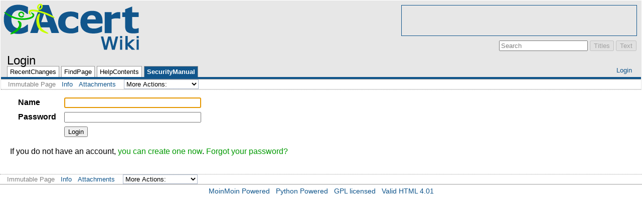

--- FILE ---
content_type: text/html; charset=utf-8
request_url: http://wiki.cacert.org/SecurityManual?action=login
body_size: 9803
content:
<!DOCTYPE HTML PUBLIC "-//W3C//DTD HTML 4.01//EN" "http://www.w3.org/TR/html4/strict.dtd">
<html>
<head>
<meta http-equiv="X-UA-Compatible" content="IE=Edge">
<meta name="viewport" content="width=device-width, initial-scale=1">
<meta http-equiv="Content-Type" content="text/html;charset=utf-8">
<meta name="robots" content="noindex,nofollow">

<title>Login - CAcert Wiki</title>
<script type="text/javascript" src="/moin_static199/common/js/common.js"></script>

<script type="text/javascript">
<!--
var search_hint = "Search";
//-->
</script>


<link rel="stylesheet" type="text/css" charset="utf-8" media="all" href="/moin_static199/cacert/css/common.css">
<link rel="stylesheet" type="text/css" charset="utf-8" media="screen" href="/moin_static199/cacert/css/screen.css">
<link rel="stylesheet" type="text/css" charset="utf-8" media="print" href="/moin_static199/cacert/css/print.css">
<link rel="stylesheet" type="text/css" charset="utf-8" media="projection" href="/moin_static199/cacert/css/projection.css">

<!-- css only for MS IE6/IE7 browsers -->
<!--[if lt IE 8]>
   <link rel="stylesheet" type="text/css" charset="utf-8" media="all" href="/moin_static199/cacert/css/msie.css">
<![endif]-->


<link rel="alternate" title="CAcert Wiki: SecurityManual" href="/SecurityManual?diffs=1&amp;show_att=1&amp;action=rss_rc&amp;unique=0&amp;page=SecurityManual&amp;ddiffs=1" type="application/rss+xml">


<link rel="Start" href="/CAcert">
<link rel="Alternate" title="Wiki Markup" href="/SecurityManual?action=raw">
<link rel="Alternate" media="print" title="Print View" href="/SecurityManual?action=print">
<link rel="Search" href="/FindPage">
<link rel="Index" href="/TitleIndex">
<link rel="Glossary" href="/WordIndex">
<link rel="Help" href="/HelpOnFormatting">
</head>

<body  lang="en" dir="ltr">
<div id="ads"><script type="text/javascript">
<!--
google_ad_client = "pub-0959373285729680";
google_alternate_ad_url = "about:blank";
google_ad_width = 468;
google_ad_height = 60;
google_ad_format = "468x60_as";
google_color_link = "000000";
google_color_url = "000000";
google_color_text = "000000";
google_color_border = "FFFFFF";
//-->
</script>
<script type="text/javascript" src="https://pagead2.googleadservices.com/pagead/show_ads.js"></script></div>
<div id="header">
<div id="logo"><a href="/CAcert"><img src="/moin_static1910/cacert/img/logo.png" alt="CAcert Wiki" /><span>CAcert Wiki</span></a></div>

<form id="searchform" method="get" action="/SecurityManual">
<div>
<input type="hidden" name="action" value="fullsearch">
<input type="hidden" name="context" value="180">
<label for="searchinput">Search:</label>
<input id="searchinput" type="text" name="value" value="" size="20"
    onfocus="searchFocus(this)" onblur="searchBlur(this)"
    onkeyup="searchChange(this)" onchange="searchChange(this)" alt="Search">
<input id="titlesearch" name="titlesearch" type="submit"
    value="Titles" alt="Search Titles">
<input id="fullsearch" name="fullsearch" type="submit"
    value="Text" alt="Search Full Text">
</div>
</form>
<script type="text/javascript">
<!--// Initialize search form
var f = document.getElementById('searchform');
f.getElementsByTagName('label')[0].style.display = 'none';
var e = document.getElementById('searchinput');
searchChange(e);
searchBlur(e);
//-->
</script>

<ul id="username"><li><a href="/SecurityManual?action=login" id="login" rel="nofollow">Login</a></li></ul>
<div id="locationline">


<ul id="pagelocation">
<li>Login</li>
</ul>

</div>


<ul id="navibar">
<li class="wikilink"><a href="/RecentChanges">RecentChanges</a></li><li class="wikilink"><a href="/FindPage">FindPage</a></li><li class="wikilink"><a href="/HelpContents">HelpContents</a></li><li class="current"><a href="/SecurityManual">SecurityManual</a></li>
</ul>

<div id="pageline"><hr style="display:none;"></div>

<ul class="editbar"><li><span class="disabled">Immutable Page</span></li><li class="toggleCommentsButton" style="display:none;"><a href="#" class="nbcomment" onClick="toggleComments();return false;">Comments</a></li><li><a class="nbinfo" href="/SecurityManual?action=info" rel="nofollow">Info</a></li><li><a class="nbattachments" href="/SecurityManual?action=AttachFile" rel="nofollow">Attachments</a></li><li>
<form class="actionsmenu" method="GET" action="/SecurityManual">
<div>
    <label>More Actions:</label>
    <select name="action"
        onchange="if ((this.selectedIndex != 0) &&
                      (this.options[this.selectedIndex].disabled == false)) {
                this.form.submit();
            }
            this.selectedIndex = 0;">
        <option value="raw">Raw Text</option>
<option value="print">Print View</option>
<option value="RenderAsDocbook">Render as Docbook</option>
<option value="show" disabled class="disabled">Delete Cache</option>
<option value="show" disabled class="disabled">------------------------</option>
<option value="SpellCheck">Check Spelling</option>
<option value="LikePages">Like Pages</option>
<option value="LocalSiteMap">Local Site Map</option>
<option value="show" disabled class="disabled">------------------------</option>
<option value="RenamePage" disabled class="disabled">Rename Page</option>
<option value="DeletePage" disabled class="disabled">Delete Page</option>
<option value="show" disabled class="disabled">------------------------</option>
<option value="show" disabled class="disabled">Subscribe User</option>
<option value="show" disabled class="disabled">------------------------</option>
<option value="show" disabled class="disabled">Remove Spam</option>
<option value="show" disabled class="disabled">Revert to this revision</option>
<option value="PackagePages">Package Pages</option>
<option value="SyncPages">Sync Pages</option>
<option value="show" disabled class="disabled">------------------------</option>
<option value="Load">Load</option>
<option value="Save">Save</option>
<option value="SlideShow">SlideShow</option>
    </select>
    <input type="submit" value="Do">
    
</div>
<script type="text/javascript">
<!--// Init menu
actionsMenuInit('More Actions:');
//-->
</script>
</form>
</li></ul>

</div>

<div id="page" lang="en" dir="ltr">
<div dir="ltr" id="content" lang="en"><span class="anchor" id="top"></span>
<form action="/SecurityManual" method="POST" name="loginform" id="loginform"><div class="userpref" lang="en" dir="ltr"><input type="hidden" name="action" value="login"><table border="0"><tr><td><b>Name</b>   </td><td><input type="text" name="name" size="32"></td></tr><tr><td><b>Password</b>   </td><td><input type="password" name="password" size="32"></td></tr><tr><td><b></b>   </td><td><input type="hidden" name="login" value="Login"><input type="submit" name="login" value="Login"></td></tr></table><p>If you do not have an account, <a href="/SecurityManual?action=newaccount">you can create one now</a>. <a href="/SecurityManual?action=recoverpass">Forgot your password?</a></p></div></form><span class="anchor" id="bottom"></span></div>
<div id="pagebottom"></div>
</div>


<div id="footer">
<ul class="editbar"><li><span class="disabled">Immutable Page</span></li><li class="toggleCommentsButton" style="display:none;"><a href="#" class="nbcomment" onClick="toggleComments();return false;">Comments</a></li><li><a class="nbinfo" href="/SecurityManual?action=info" rel="nofollow">Info</a></li><li><a class="nbattachments" href="/SecurityManual?action=AttachFile" rel="nofollow">Attachments</a></li><li>
<form class="actionsmenu" method="GET" action="/SecurityManual">
<div>
    <label>More Actions:</label>
    <select name="action"
        onchange="if ((this.selectedIndex != 0) &&
                      (this.options[this.selectedIndex].disabled == false)) {
                this.form.submit();
            }
            this.selectedIndex = 0;">
        <option value="raw">Raw Text</option>
<option value="print">Print View</option>
<option value="RenderAsDocbook">Render as Docbook</option>
<option value="show" disabled class="disabled">Delete Cache</option>
<option value="show" disabled class="disabled">------------------------</option>
<option value="SpellCheck">Check Spelling</option>
<option value="LikePages">Like Pages</option>
<option value="LocalSiteMap">Local Site Map</option>
<option value="show" disabled class="disabled">------------------------</option>
<option value="RenamePage" disabled class="disabled">Rename Page</option>
<option value="DeletePage" disabled class="disabled">Delete Page</option>
<option value="show" disabled class="disabled">------------------------</option>
<option value="show" disabled class="disabled">Subscribe User</option>
<option value="show" disabled class="disabled">------------------------</option>
<option value="show" disabled class="disabled">Remove Spam</option>
<option value="show" disabled class="disabled">Revert to this revision</option>
<option value="PackagePages">Package Pages</option>
<option value="SyncPages">Sync Pages</option>
<option value="show" disabled class="disabled">------------------------</option>
<option value="Load">Load</option>
<option value="Save">Save</option>
<option value="SlideShow">SlideShow</option>
    </select>
    <input type="submit" value="Do">
    
</div>
<script type="text/javascript">
<!--// Init menu
actionsMenuInit('More Actions:');
//-->
</script>
</form>
</li></ul>

<ul id="credits">
<li><a href="http://moinmo.in/" title="This site uses the MoinMoin Wiki software.">MoinMoin Powered</a></li><li><a href="http://moinmo.in/Python" title="MoinMoin is written in Python.">Python Powered</a></li><li><a href="http://moinmo.in/GPL" title="MoinMoin is GPL licensed.">GPL licensed</a></li><li><a href="http://validator.w3.org/check?uri=referer" title="Click here to validate this page.">Valid HTML 4.01</a></li>
</ul>


</div>
</body>
</html>



--- FILE ---
content_type: text/html; charset=utf-8
request_url: https://www.google.com/recaptcha/api2/aframe
body_size: 266
content:
<!DOCTYPE HTML><html><head><meta http-equiv="content-type" content="text/html; charset=UTF-8"></head><body><script nonce="X0UgmIQzpulctpRvCWhnXg">/** Anti-fraud and anti-abuse applications only. See google.com/recaptcha */ try{var clients={'sodar':'https://pagead2.googlesyndication.com/pagead/sodar?'};window.addEventListener("message",function(a){try{if(a.source===window.parent){var b=JSON.parse(a.data);var c=clients[b['id']];if(c){var d=document.createElement('img');d.src=c+b['params']+'&rc='+(localStorage.getItem("rc::a")?sessionStorage.getItem("rc::b"):"");window.document.body.appendChild(d);sessionStorage.setItem("rc::e",parseInt(sessionStorage.getItem("rc::e")||0)+1);localStorage.setItem("rc::h",'1769817982051');}}}catch(b){}});window.parent.postMessage("_grecaptcha_ready", "*");}catch(b){}</script></body></html>